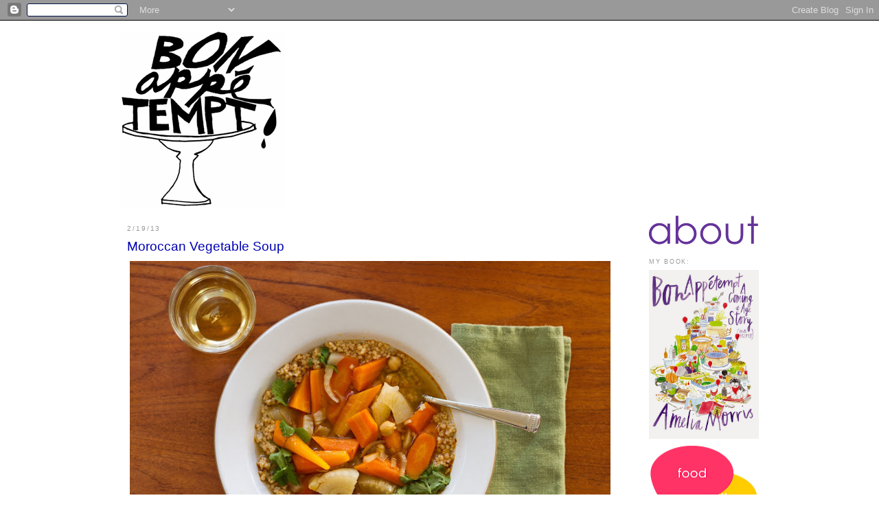

--- FILE ---
content_type: text/html; charset=UTF-8
request_url: http://www.bonappetempt.com/2013/02/moroccan-vegetable-soup.html?showComment=1361302818424
body_size: 15792
content:
<!DOCTYPE html>
<html dir='ltr' xmlns='http://www.w3.org/1999/xhtml' xmlns:b='http://www.google.com/2005/gml/b' xmlns:data='http://www.google.com/2005/gml/data' xmlns:expr='http://www.google.com/2005/gml/expr'>
<head>
<link href='https://www.blogger.com/static/v1/widgets/2944754296-widget_css_bundle.css' rel='stylesheet' type='text/css'/>
<meta content='text/html; charset=UTF-8' http-equiv='Content-Type'/>
<meta content='blogger' name='generator'/>
<link href='http://www.bonappetempt.com/favicon.ico' rel='icon' type='image/x-icon'/>
<link href='http://www.bonappetempt.com/2013/02/moroccan-vegetable-soup.html' rel='canonical'/>
<link rel="alternate" type="application/atom+xml" title="Bon Appétempt - Atom" href="http://www.bonappetempt.com/feeds/posts/default" />
<link rel="alternate" type="application/rss+xml" title="Bon Appétempt - RSS" href="http://www.bonappetempt.com/feeds/posts/default?alt=rss" />
<link rel="service.post" type="application/atom+xml" title="Bon Appétempt - Atom" href="https://www.blogger.com/feeds/2709955682732829877/posts/default" />

<link rel="alternate" type="application/atom+xml" title="Bon Appétempt - Atom" href="http://www.bonappetempt.com/feeds/3188212718854081534/comments/default" />
<!--Can't find substitution for tag [blog.ieCssRetrofitLinks]-->
<link href='https://blogger.googleusercontent.com/img/b/R29vZ2xl/AVvXsEiIDRHCdDUcA5V2LDYLGVwM3zoaAPbCiUFw2lhiT8P4iwjuDvuFimsQ-GxxUyI-lMns6lLqxL-PGxKDzXnaeA9iu1gbnVh1JpkpZB3t-gII0yz3r3121EHHnyjjn7w9WdpDjbRnp0h4v9Q/s800/Our+Version+4.jpg' rel='image_src'/>
<meta content='http://www.bonappetempt.com/2013/02/moroccan-vegetable-soup.html' property='og:url'/>
<meta content='Moroccan Vegetable Soup' property='og:title'/>
<meta content='     For those of you who follow me on Instagram , you may know that I spent the long weekend in Palm Springs, California with some of my be...' property='og:description'/>
<meta content='https://blogger.googleusercontent.com/img/b/R29vZ2xl/AVvXsEiIDRHCdDUcA5V2LDYLGVwM3zoaAPbCiUFw2lhiT8P4iwjuDvuFimsQ-GxxUyI-lMns6lLqxL-PGxKDzXnaeA9iu1gbnVh1JpkpZB3t-gII0yz3r3121EHHnyjjn7w9WdpDjbRnp0h4v9Q/w1200-h630-p-k-no-nu/Our+Version+4.jpg' property='og:image'/>
<title>Bon Appétempt: Moroccan Vegetable Soup</title>
<style id='page-skin-1' type='text/css'><!--
/*
-----------------------------------------------
Blogger Template Style
Name:     Minima
Designer: Douglas Bowman
URL:      www.stopdesign.com
Date:     26 Feb 2004
Updated by: Blogger Team
----------------------------------------------- */
/* Variable definitions
====================
<Variable name="bgcolor" description="Page Background Color"
type="color" default="#fff">
<Variable name="textcolor" description="Text Color"
type="color" default="#333">
<Variable name="linkcolor" description="Link Color"
type="color" default="#58a">
<Variable name="pagetitlecolor" description="Blog Title Color"
type="color" default="#666">
<Variable name="descriptioncolor" description="Blog Description Color"
type="color" default="#999">
<Variable name="titlecolor" description="Post Title Color"
type="color" default="#c60">
<Variable name="bordercolor" description="Border Color"
type="color" default="#ccc">
<Variable name="sidebarcolor" description="Sidebar Title Color"
type="color" default="#999">
<Variable name="sidebartextcolor" description="Sidebar Text Color"
type="color" default="#666">
<Variable name="visitedlinkcolor" description="Visited Link Color"
type="color" default="#999">
<Variable name="bodyfont" description="Text Font"
type="font" default="normal normal 100% Georgia, Serif">
<Variable name="headerfont" description="Sidebar Title Font"
type="font"
default="normal normal 78% 'Trebuchet MS',Trebuchet,Arial,Verdana,Sans-serif">
<Variable name="pagetitlefont" description="Blog Title Font"
type="font"
default="normal normal 200% Georgia, Serif">
<Variable name="descriptionfont" description="Blog Description Font"
type="font"
default="normal normal 78% 'Trebuchet MS', Trebuchet, Arial, Verdana, Sans-serif">
<Variable name="postfooterfont" description="Post Footer Font"
type="font"
default="normal normal 78% 'Trebuchet MS', Trebuchet, Arial, Verdana, Sans-serif">
<Variable name="startSide" description="Side where text starts in blog language"
type="automatic" default="left">
<Variable name="endSide" description="Side where text ends in blog language"
type="automatic" default="right">
*/
/* Use this with templates/template-twocol.html */
body {
background:#ffffff;
margin:0;
color:#0d0600;
font:x-small Georgia Serif;
font-size/* */:/**/small;
font-size: /**/small;
text-align: center;
}
a:link {
color:#5588aa;
text-decoration:none;
}
a:visited {
color:#0b5394;
text-decoration:none;
}
a:hover {
color:#0000b3;
text-decoration:underline;
}
a img {
border-width:0;
}
/* Header
-----------------------------------------------
*/
#header-wrapper {
width:940px;
margin:0 auto 10px;
}
#header-inner {
background-position: center;
margin-left: auto;
margin-right: auto;
}
#header {
margin: 5px;
text-align: center;
color:#0000b3;
}
#header h1 {
margin:5px 5px 0;
padding:15px 20px .25em;
line-height:1.2em;
text-transform:uppercase;
letter-spacing:.2em;
font: normal normal 266% Times, serif;
}
#header a {
color:#0000b3;
text-decoration:none;
}
#header a:hover {
color:#0000b3;
}
#header .description {
margin:0 5px 5px;
padding:0 20px 15px;
max-width:940px;
text-transform:uppercase;
letter-spacing:.2em;
line-height: 1.4em;
font: normal normal 85% Times, serif;
color: #000d0d;
}
#header img {
margin-left: auto;
margin-right: auto;
max-width:940px;
}
/* Outer-Wrapper
----------------------------------------------- */
#outer-wrapper {
width: 940px;
margin:0 auto;
padding:10px;
text-align:left;
font: normal normal 105% Arial, sans-serif;
}
#left-sidebar-wrapper {
width: 160px;
margin-right: 5px;
margin-left: 5px;
float: left;
word-wrap: break-word; /* fix for long text breaking sidebar float in IE */
overflow: hidden; /* fix for long non-text content breaking IE sidebar float */
}
#main-wrapper {
padding: 0 5px 0 5px;
border-right: 0px dotted #000;
border-left: 0px dotted #000;
width: 700px;
margin-right: 15px;
margin-left: 10px;
float: left;
word-wrap: break-word; /* fix for long text breaking sidebar float in IE */
overflow: hidden;     /* fix for long non-text content breaking IE sidebar float */
}
#sidebar-wrapper {
width: 160px;
margin-right: 5px;
margin-left: 10px;
float: right;
word-wrap: break-word; /* fix for long text breaking sidebar float in IE */
overflow: hidden;      /* fix for long non-text content breaking IE sidebar float */
}
/* Headings
----------------------------------------------- */
h2 {
margin:1.5em 0 .75em;
font:normal normal 70% 'Trebuchet MS',Trebuchet,Arial,Verdana,Sans-serif;
line-height: 1.4em;
text-transform:uppercase;
letter-spacing:.2em;
color:#999999;
}
/* Posts
-----------------------------------------------
*/
h2.date-header {
margin:1.5em 0 .5em;
}
.post {
margin:.5em 0 1.5em;
border-bottom:1px dotted #666666;
padding-bottom:1.5em;
}
.post h3 {
margin:.25em 0 0;
padding:0 0 4px;
font-size:140%;
font-weight:normal;
line-height:1.4em;
color:#0000b3;
}
.post h3 a, .post h3 a:visited, .post h3 strong {
display:block;
text-decoration:none;
color:#0000b3;
font-weight:normal;
}
.post h3 strong, .post h3 a:hover {
color:#0d0600;
}
.post-body {
margin:0 0 .75em;
line-height:1.6em;
}
.post-body a:link {
text-decoration:none;
}
.post-body a:visited {
text-decoration:none;
}
.post-body blockquote {
line-height:1.3em;
}
.post-footer {
margin: .75em 0;
color:#999999;
text-transform:uppercase;
letter-spacing:.1em;
font: normal normal 93% Arial, sans-serif;
line-height: 1.4em;
}
.post-footer a:link {
text-decoration:none;
}
.post-footer a:visited {
text-decoration:none;
}
.comment-link {
margin-left:.6em;
}
.post img {
padding:4px;
}
.post blockquote {
margin:1em 20px;
}
.post blockquote p {
margin:.75em 0;
}
/* Comments
----------------------------------------------- */
#comments h4 {
margin:1em 0;
font-weight: bold;
line-height: 1.4em;
text-transform:uppercase;
letter-spacing:.2em;
color: #999999;
}
#comments-block {
margin:1em 0 1.5em;
line-height:1.6em;
}
#comments-block .comment-author {
margin:.5em 0;
}
#comments-block .comment-body {
margin:.25em 0 0;
}
#comments-block .comment-footer {
margin:-.25em 0 2em;
line-height: 1.4em;
text-transform:uppercase;
letter-spacing:.1em;
}
#comments-block .comment-body p {
margin:0 0 .75em;
}
.deleted-comment {
font-style:italic;
color:gray;
}
#blog-pager-newer-link {
float: left;
}
#blog-pager-older-link {
float: right;
}
#blog-pager {
text-align: center;
}
.feed-links {
clear: both;
line-height: 2.5em;
}
/* Sidebar Content
----------------------------------------------- */
.sidebar {
color: #666666;
line-height: 1.5em;
font-size: 90%;
}
.sidebar a:link {
text-decoration:none;
}
.sidebar a:visited {
text-decoration:none;
}
.sidebar ul {
list-style:none;
margin:0 0 0;
padding:0 0 0;
}
.sidebar li {
margin:0;
padding-top:0;
padding-right:0;
padding-bottom:.25em;
padding-left:15px;
text-indent:-15px;
line-height:1.5em;
}
.sidebar.widget {
border-bottom: 1px dotted #666666;
margin:0 0 1.5em;
padding:0 0 1.5em;
}
.main .widget {
border-bottom:1px dotted #666666;
margin:0 0 1.5em;
padding:0 0 1.5em;
}
.main .Blog {
border-bottom-width: 0;
}
/* Profile
----------------------------------------------- */
.profile-img {
float: left;
margin-top: 0;
margin-right: 5px;
margin-bottom: 5px;
margin-left: 0;
padding: 4px;
border: 1px solid #666666;
}
.profile-data {
margin:0;
text-transform:uppercase;
letter-spacing:.1em;
font: normal normal 93% Arial, sans-serif;
color: #999999;
font-weight: bold;
line-height: 1.6em;
}
.profile-datablock {
margin:.5em 0 .5em;
}
.profile-textblock {
margin: 0.5em 0;
line-height: 1.6em;
}
.profile-link {
font: normal normal 93% Arial, sans-serif;
text-transform: uppercase;
letter-spacing: .1em;
}
/* Footer
----------------------------------------------- */
#footer {
width:940px;
clear:both;
margin:0 auto;
padding-top:15px;
line-height: 1.6em;
text-transform:uppercase;
letter-spacing:.1em;
text-align: center;
}
img {
max-width: 700px;
width: expression(this.width > 560 ? 560: true);
}

--></style>
<link alt='Favicon' href='http://a1.twimg.com/profile_images/1337648838/bonappeSCREEN.gif' rel='shortcut icon' type='image/x-icon'/>
<link alt='Favixcon' href='http://a1.twimg.com/profile_images/1337648838/bonappeSCREEN.gif' rel='icon' type='image/x-icon'/>
<link href='https://www.blogger.com/dyn-css/authorization.css?targetBlogID=2709955682732829877&amp;zx=d653154b-ed7f-409a-a89d-48f5980d3780' media='none' onload='if(media!=&#39;all&#39;)media=&#39;all&#39;' rel='stylesheet'/><noscript><link href='https://www.blogger.com/dyn-css/authorization.css?targetBlogID=2709955682732829877&amp;zx=d653154b-ed7f-409a-a89d-48f5980d3780' rel='stylesheet'/></noscript>
<meta name='google-adsense-platform-account' content='ca-host-pub-1556223355139109'/>
<meta name='google-adsense-platform-domain' content='blogspot.com'/>

</head>
<body>
<div class='navbar section' id='navbar'><div class='widget Navbar' data-version='1' id='Navbar1'><script type="text/javascript">
    function setAttributeOnload(object, attribute, val) {
      if(window.addEventListener) {
        window.addEventListener('load',
          function(){ object[attribute] = val; }, false);
      } else {
        window.attachEvent('onload', function(){ object[attribute] = val; });
      }
    }
  </script>
<div id="navbar-iframe-container"></div>
<script type="text/javascript" src="https://apis.google.com/js/platform.js"></script>
<script type="text/javascript">
      gapi.load("gapi.iframes:gapi.iframes.style.bubble", function() {
        if (gapi.iframes && gapi.iframes.getContext) {
          gapi.iframes.getContext().openChild({
              url: 'https://www.blogger.com/navbar/2709955682732829877?po\x3d3188212718854081534\x26origin\x3dhttp://www.bonappetempt.com',
              where: document.getElementById("navbar-iframe-container"),
              id: "navbar-iframe"
          });
        }
      });
    </script><script type="text/javascript">
(function() {
var script = document.createElement('script');
script.type = 'text/javascript';
script.src = '//pagead2.googlesyndication.com/pagead/js/google_top_exp.js';
var head = document.getElementsByTagName('head')[0];
if (head) {
head.appendChild(script);
}})();
</script>
</div></div>
<div id='outer-wrapper'><div id='wrap2'>
<!-- skip links for text browsers -->
<span id='skiplinks' style='display:none;'>
<a href='#main'>skip to main </a> |
      <a href='#sidebar'>skip to sidebar</a>
</span>
<div id='header-wrapper'>
<div class='header section' id='header'><div class='widget Header' data-version='1' id='Header1'>
<div id='header-inner'>
<a href='http://www.bonappetempt.com/' style='display: block'>
<img alt='Bon Appétempt' height='257px; ' id='Header1_headerimg' src='https://blogger.googleusercontent.com/img/b/R29vZ2xl/AVvXsEhCNDjqIOOu0Wl4ZJ8fSTVW9XpbJcsgSQbNYoHZiZ1JSfZnSEG7CwcVwC6JKUBk2o7Z2WaewBHPAXOobjAHiOAQUT_NzNSdhXRM2szX0Kv3hWZJw9TNjgxxsIr3zGOgNCguBJpiFce1PV4/s940-r/BANNERregular.gif' style='display: block' width='940px; '/>
</a>
</div>
</div></div>
</div>
<div id='content-wrapper'>
<div id='crosscol-wrapper' style='text-align:center'>
<div class='crosscol no-items section' id='crosscol'></div>
</div>
<div id='left-sidebar-wrapper'>
<div class='sidebar no-items section' id='left-sidebar'></div>
</div>
<div id='main-wrapper'>
<div class='main section' id='main'><div class='widget Blog' data-version='1' id='Blog1'>
<div class='blog-posts hfeed'>

          <div class="date-outer">
        
<h2 class='date-header'><span>2/19/13</span></h2>

          <div class="date-posts">
        
<div class='post-outer'>
<div class='post hentry'>
<a name='3188212718854081534'></a>
<h3 class='post-title entry-title'>
<a href='http://www.bonappetempt.com/2013/02/moroccan-vegetable-soup.html'>Moroccan Vegetable Soup</a>
</h3>
<div class='post-header-line-1'></div>
<div class='post-body entry-content'>
<div class="separator" style="clear: both; text-align: center;">
<a href="https://blogger.googleusercontent.com/img/b/R29vZ2xl/AVvXsEiIDRHCdDUcA5V2LDYLGVwM3zoaAPbCiUFw2lhiT8P4iwjuDvuFimsQ-GxxUyI-lMns6lLqxL-PGxKDzXnaeA9iu1gbnVh1JpkpZB3t-gII0yz3r3121EHHnyjjn7w9WdpDjbRnp0h4v9Q/s1600/Our+Version+4.jpg" imageanchor="1"><img border="0" src="https://blogger.googleusercontent.com/img/b/R29vZ2xl/AVvXsEiIDRHCdDUcA5V2LDYLGVwM3zoaAPbCiUFw2lhiT8P4iwjuDvuFimsQ-GxxUyI-lMns6lLqxL-PGxKDzXnaeA9iu1gbnVh1JpkpZB3t-gII0yz3r3121EHHnyjjn7w9WdpDjbRnp0h4v9Q/s800/Our+Version+4.jpg" style="cursor: move;" /></a></div>
<div class="separator" style="clear: both; text-align: center;">
<a href="https://blogger.googleusercontent.com/img/b/R29vZ2xl/AVvXsEjqVjdUqGcosTxPgAlnCJHmGAAmAnJmoPXItDMYx_L0d5g4syTqYxE9cyRUkdOp6RKDi26ngA_WExADwLWU39cHK1jWfLYOTflzBnMpJ5TT1Xti8ncn0gFv84BI8_b83WQTbnDHDZIzFq0/s1600/Their+Version.jpg" imageanchor="1"><img border="0" src="https://blogger.googleusercontent.com/img/b/R29vZ2xl/AVvXsEjqVjdUqGcosTxPgAlnCJHmGAAmAnJmoPXItDMYx_L0d5g4syTqYxE9cyRUkdOp6RKDi26ngA_WExADwLWU39cHK1jWfLYOTflzBnMpJ5TT1Xti8ncn0gFv84BI8_b83WQTbnDHDZIzFq0/s800/Their+Version.jpg" style="cursor: move;" /></a></div>
<div class="separator" style="clear: both;">
For those of you who follow me on <a href="http://www.instagram.com/ameliapmorris" target="_blank">Instagram</a>, you may know that I spent the long weekend in Palm Springs, California with some of my best girlfriends. And for those of you who live in the world, you may know that transitions can be uncomfortable. Like, say, going from the sunny desert surrounded by old friends in an adorable Mid-Century modern house with a pool, back to the reality of navigating the battle zone that is the Trader Joe's parking lot and setting up/understanding your new health insurance. But it's all OK in the end because this same world can offer up embracing carrots<i> and</i> this delicious Moroccan vegetable soup.</div>
<div class="separator" style="clear: both; text-align: center;">
<a href="https://blogger.googleusercontent.com/img/b/R29vZ2xl/AVvXsEjeI4A7rkHt3gns-PgQ7ibDiTJBQdYj1my-4pOfAoRzYSMZR0Xekla6ZX1rOwKe68SRzahR67zrb_x37dCP35thMb6_XI9oDtkQ9yeo1ono9XF3Fct848dSdFc74thMDMEmXCXWceIoYLk/s800/Carrots.jpg" imageanchor="1"><img border="0" src="https://blogger.googleusercontent.com/img/b/R29vZ2xl/AVvXsEjeI4A7rkHt3gns-PgQ7ibDiTJBQdYj1my-4pOfAoRzYSMZR0Xekla6ZX1rOwKe68SRzahR67zrb_x37dCP35thMb6_XI9oDtkQ9yeo1ono9XF3Fct848dSdFc74thMDMEmXCXWceIoYLk/s800/Carrots.jpg" style="cursor: move;" /></a></div>
<div class="separator" style="clear: both; text-align: center;">
<a href="https://blogger.googleusercontent.com/img/b/R29vZ2xl/AVvXsEjjy-madZpEvGos7cn-u8numF9oT65e0zrF5Xw9l1OFpBZiyfXSSpxm8zikhHis8cvB7ve2qx2EKCQDCp1_7z0xP96YsUBw0pXh-bVviLgFDecAFbCdUm6NHlMXgkZTcS71Tg9db2ydlTs/s800/Carrots+Hugging+1.jpg" imageanchor="1" style="margin-left: 1em; margin-right: 1em;"><img border="0" src="https://blogger.googleusercontent.com/img/b/R29vZ2xl/AVvXsEjjy-madZpEvGos7cn-u8numF9oT65e0zrF5Xw9l1OFpBZiyfXSSpxm8zikhHis8cvB7ve2qx2EKCQDCp1_7z0xP96YsUBw0pXh-bVviLgFDecAFbCdUm6NHlMXgkZTcS71Tg9db2ydlTs/s800/Carrots+Hugging+1.jpg" /></a></div>
<div class="separator" style="clear: both; text-align: left;">
My only complaint about this soup is a strange one. See, if you happen to have some harissa on hand, it comes together a little <i>too</i> quickly. By the time I'd fallen into a rhythm in the kitchen, the soup was all but made. So maybe next time I'll roast the vegetables to add not only an extra step (ha!) but also a bit more depth of flavor.</div>
<div class="separator" style="clear: both; text-align: center;">
<a href="https://blogger.googleusercontent.com/img/b/R29vZ2xl/AVvXsEgZd-LRkR5MbsYvBfP-zBU23VU-gXeGVSm6kpt8_BOthLHAJ-qoQAi86ALHrKCPmksTKVkKzV4a7YkGi2loovvnCkvtmMJOVB6RUAc1fwvxyv-miBobb8id3ZZcTJnQW_g5KuO8qlasoNM/s800/Harissa.jpg" imageanchor="1" style="margin-left: 1em; margin-right: 1em;"><img border="0" src="https://blogger.googleusercontent.com/img/b/R29vZ2xl/AVvXsEgZd-LRkR5MbsYvBfP-zBU23VU-gXeGVSm6kpt8_BOthLHAJ-qoQAi86ALHrKCPmksTKVkKzV4a7YkGi2loovvnCkvtmMJOVB6RUAc1fwvxyv-miBobb8id3ZZcTJnQW_g5KuO8qlasoNM/s800/Harissa.jpg" /></a></div>
<div class="separator" style="clear: both; text-align: left;">
A few notes: I couldn't find a rutabaga, so I substituted a bulb of fennel. Also: no saffron? No problem. I left it out altogether and don't think I really missed it. And lastly, my grocery store didn't have Israeli couscous, so I used a smaller-sized variety. Again, it all worked.&nbsp;</div>
<div class="separator" style="clear: both; text-align: center;">
<a href="https://blogger.googleusercontent.com/img/b/R29vZ2xl/AVvXsEiaA749rfe75zljp9aN7w_YSuz5JIGGtIHfnNxRCuOJDH89H2TRV6xahAqp-muxoiWO0OjGC5mE1gU5e4tV0finlwujUefBAj0i5VAEoC531fRHpCZTK7gc1ojDxDTiQqVtVJ0SbNf4aR8/s800/Veggies+in+Bowl.jpg" imageanchor="1" style="margin-left: 1em; margin-right: 1em;"><img border="0" src="https://blogger.googleusercontent.com/img/b/R29vZ2xl/AVvXsEiaA749rfe75zljp9aN7w_YSuz5JIGGtIHfnNxRCuOJDH89H2TRV6xahAqp-muxoiWO0OjGC5mE1gU5e4tV0finlwujUefBAj0i5VAEoC531fRHpCZTK7gc1ojDxDTiQqVtVJ0SbNf4aR8/s800/Veggies+in+Bowl.jpg" /></a></div>
<div class="separator" style="clear: both; text-align: center;">
<a href="https://blogger.googleusercontent.com/img/b/R29vZ2xl/AVvXsEgcLFDXv6oPYrY7F9RD4F9m0pl3we_lWSsrqLaJTjXlW9Yr3Nf6UR66_Xq_LF5X0D2y0LF_-DW-AAvmEBc636RyO81U11OwvYARXYwjbHcHx_A3H9MhDtMmB6sp7aNPsY870vxm0rTTOaQ/s800/Soup+1.jpg" imageanchor="1" style="margin-left: 1em; margin-right: 1em;"><img border="0" src="https://blogger.googleusercontent.com/img/b/R29vZ2xl/AVvXsEgcLFDXv6oPYrY7F9RD4F9m0pl3we_lWSsrqLaJTjXlW9Yr3Nf6UR66_Xq_LF5X0D2y0LF_-DW-AAvmEBc636RyO81U11OwvYARXYwjbHcHx_A3H9MhDtMmB6sp7aNPsY870vxm0rTTOaQ/s800/Soup+1.jpg" /></a></div>
OK, my friends, off to go stare at&nbsp;<a href="https://blogger.googleusercontent.com/img/b/R29vZ2xl/AVvXsEjiBo5qvPVwLXy5Av01jIQ1vE7Kp8-c7KPw-YKRVQGKa1kZX5CFD03TyopRmJV-u2REO0-cbLQMILMrj5D4-j8zVP7GlelL5g_egHhWwF5rg8PDvUa4zPCQ91rQ-tu4klbbpCFwXADx7iM/s800/Mavis+on+Crate.jpg" target="_blank">Mavis</a>'s face (This also helps with the transition.) and make another pot of this soup. In other words, a good start to the week!<br />
<br />
<b>Exciting Update</b>: Our video "Bon Appetempt Goes to Paris" is a finalist in <a href="http://www.saveur.com/video-festival-2013/vote.jsp?ID=1000014373" target="_blank">Saveur's Video Festival</a>&nbsp;under the <i>Culinary Travel</i> category! Please vote if you're feeling up to it. Merci!!<br />
<div class="separator" style="clear: both; text-align: center;">
<a href="https://blogger.googleusercontent.com/img/b/R29vZ2xl/AVvXsEiFct-zoKSkxP9kf84iTf9Wdavw1Vuqau17RtKFVNL6y55aqh6o-8xXwhstaeqcQOdv-7Am2OWpIUtfTwn02djm9oJz_XfeaDOhO_PMnGzzBYx-rVUwbeVPuPT4uduPooP3KcTpPURochI/s800/Final+3.jpg" imageanchor="1" style="margin-left: 1em; margin-right: 1em;"><img border="0" src="https://blogger.googleusercontent.com/img/b/R29vZ2xl/AVvXsEiFct-zoKSkxP9kf84iTf9Wdavw1Vuqau17RtKFVNL6y55aqh6o-8xXwhstaeqcQOdv-7Am2OWpIUtfTwn02djm9oJz_XfeaDOhO_PMnGzzBYx-rVUwbeVPuPT4uduPooP3KcTpPURochI/s800/Final+3.jpg" /></a></div>
<div>
<b>Moroccan Vegetable Soup </b>slightly adapted from <a href="http://www.marthastewart.com/953635/moroccan-vegetable-soup" target="_blank">Martha Stewart</a>&nbsp;</div>
<div>
<i>serves 4-6</i></div>
1 pound carrots, washed, trimmed, and cut on the bias into 3-inch-long pieces<br />
1 fennel bulb, sliced and chopped into 3 or 4-inch-long pieces<br />
3 tablespoons extra-virgin olive oil<br />
1/2 cup thinly sliced shallots (2 to 3 small)<br />
Coarse salt<br />
1 teaspoon ground cumin<br />
2 tablespoons harissa (North African hot-chile paste;kalustyans.com)<br />
1/3 cup dry white wine<br />
1 can (15.5 ounces) chickpeas, drained and rinsed<br />
1 1/2 cups Israeli couscous<br />
Coarsely chopped cilantro, for garnish<br />
<br />
Bring a large pot of water to a boil. Add carrots and fennel, and simmer 2 minutes. Reserve 6 cups cooking water, then drain vegetables.<br />
<br />
Place oil in a large, wide, deep pot over medium-high heat. Add shallots and 1 teaspoon salt, and cook, stirring occasionally, until shallots are softened and golden brown in places, about 5 minutes. Add cumin and harissa, and cook, stirring constantly, 1 minute. Add wine, and simmer 30 seconds.<br />
<br />
Add vegetables, chickpeas, reserved cooking water, and saffron to pan. Bring to a boil over high heat. Reduce heat, and cover. Simmer until vegetables are crisp-tender, 8 to 10 minutes. Season with 2 teaspoons salt.<br />
<br />
Meanwhile, bring a large pot of salted water to a boil, and cook couscous until al dente, about 7 minutes. Drain.<br />
<br />
Divide couscous among 6 bowls. Ladle soup over couscous, and garnish with cilantro. Soup and couscous can be refrigerated in separate containers 2 days; let cool completely before refrigerating. Gently reheat together in a covered pot over medium heat, stirring occasionally.
<div style='clear: both;'></div>
</div>
<div class='post-footer'>
<div class='post-footer-line post-footer-line-1'><span class='post-author vcard'>
Posted by
<span class='fn'>Amelia Morris</span>
</span>
<span class='post-comment-link'>
</span>
<span class='post-icons'>
<span class='item-control blog-admin pid-1612821873'>
<a href='https://www.blogger.com/post-edit.g?blogID=2709955682732829877&postID=3188212718854081534&from=pencil' title='Edit Post'>
<img alt='' class='icon-action' height='18' src='https://resources.blogblog.com/img/icon18_edit_allbkg.gif' width='18'/>
</a>
</span>
</span>
</div>
<div class='post-footer-line post-footer-line-2'>
<span class='post-labels'>
</span>
</div>
<div class='post-footer-line post-footer-line-3'></div>
</div>
</div>
<div class='comments' id='comments'>
<a name='comments'></a>
<h4>15 comments:</h4>
<div id='Blog1_comments-block-wrapper'>
<dl class='avatar-comment-indent' id='comments-block'>
<dt class='comment-author ' id='c3391249169112639464'>
<a name='c3391249169112639464'></a>
<div class="avatar-image-container avatar-stock"><span dir="ltr"><a href="https://www.blogger.com/profile/09636977135040249104" target="" rel="nofollow" onclick="" class="avatar-hovercard" id="av-3391249169112639464-09636977135040249104"><img src="//www.blogger.com/img/blogger_logo_round_35.png" width="35" height="35" alt="" title="Matthew">

</a></span></div>
<a href='https://www.blogger.com/profile/09636977135040249104' rel='nofollow'>Matthew</a>
said...
</dt>
<dd class='comment-body' id='Blog1_cmt-3391249169112639464'>
<p>
I loved this soup! Also, the embracing carrots were kind of a bon appetempt of this:<br />http://sports.yahoo.com/nhl/blog/puck_daddy/post/the-identity-of-vancouvers-famous-kissing-couple-is-revealed?urn=nhl,wp7436<br />
</p>
</dd>
<dd class='comment-footer'>
<span class='comment-timestamp'>
<a href='http://www.bonappetempt.com/2013/02/moroccan-vegetable-soup.html?showComment=1361302818424#c3391249169112639464' title='comment permalink'>
February 19, 2013 at 11:40&#8239;AM
</a>
<span class='item-control blog-admin pid-1723807628'>
<a class='comment-delete' href='https://www.blogger.com/comment/delete/2709955682732829877/3391249169112639464' title='Delete Comment'>
<img src='https://resources.blogblog.com/img/icon_delete13.gif'/>
</a>
</span>
</span>
</dd>
<dt class='comment-author ' id='c1472168961775913626'>
<a name='c1472168961775913626'></a>
<div class="avatar-image-container vcard"><span dir="ltr"><a href="https://www.blogger.com/profile/06652685281032632807" target="" rel="nofollow" onclick="" class="avatar-hovercard" id="av-1472168961775913626-06652685281032632807"><img src="https://resources.blogblog.com/img/blank.gif" width="35" height="35" class="delayLoad" style="display: none;" longdesc="//blogger.googleusercontent.com/img/b/R29vZ2xl/AVvXsEhWMHaXVqltCtS1WCsLkhvLhzCzu7TS3Md94tH3C9nVgNZQJDSHYYS1mDmHX_a2CO-Y9OxLrZhdaYRblT-02AZkuEzxImh6-DKV_fBehE_G_oah2NcsLKrhcUR8t52u9MM/s45-c/483527_10152311067895008_2022386172_n.jpg" alt="" title="Sara ">

<noscript><img src="//blogger.googleusercontent.com/img/b/R29vZ2xl/AVvXsEhWMHaXVqltCtS1WCsLkhvLhzCzu7TS3Md94tH3C9nVgNZQJDSHYYS1mDmHX_a2CO-Y9OxLrZhdaYRblT-02AZkuEzxImh6-DKV_fBehE_G_oah2NcsLKrhcUR8t52u9MM/s45-c/483527_10152311067895008_2022386172_n.jpg" width="35" height="35" class="photo" alt=""></noscript></a></span></div>
<a href='https://www.blogger.com/profile/06652685281032632807' rel='nofollow'>Sara </a>
said...
</dt>
<dd class='comment-body' id='Blog1_cmt-1472168961775913626'>
<p>
This looks great! I think I&#39;ll try it but first I&#39;ll have to go out and get harissa. Call me too much of a shah of sunset (yuck) but I think saffron is unnecessarily thrown into a lot of recipes where it is drowned out by other flavors. Like Ottolenghi&#39;s shakshuka. Doesn&#39;t need it. 
</p>
</dd>
<dd class='comment-footer'>
<span class='comment-timestamp'>
<a href='http://www.bonappetempt.com/2013/02/moroccan-vegetable-soup.html?showComment=1361303578248#c1472168961775913626' title='comment permalink'>
February 19, 2013 at 11:52&#8239;AM
</a>
<span class='item-control blog-admin pid-880412681'>
<a class='comment-delete' href='https://www.blogger.com/comment/delete/2709955682732829877/1472168961775913626' title='Delete Comment'>
<img src='https://resources.blogblog.com/img/icon_delete13.gif'/>
</a>
</span>
</span>
</dd>
<dt class='comment-author ' id='c2302859822030084862'>
<a name='c2302859822030084862'></a>
<div class="avatar-image-container vcard"><span dir="ltr"><a href="https://www.blogger.com/profile/06652685281032632807" target="" rel="nofollow" onclick="" class="avatar-hovercard" id="av-2302859822030084862-06652685281032632807"><img src="https://resources.blogblog.com/img/blank.gif" width="35" height="35" class="delayLoad" style="display: none;" longdesc="//blogger.googleusercontent.com/img/b/R29vZ2xl/AVvXsEhWMHaXVqltCtS1WCsLkhvLhzCzu7TS3Md94tH3C9nVgNZQJDSHYYS1mDmHX_a2CO-Y9OxLrZhdaYRblT-02AZkuEzxImh6-DKV_fBehE_G_oah2NcsLKrhcUR8t52u9MM/s45-c/483527_10152311067895008_2022386172_n.jpg" alt="" title="Sara ">

<noscript><img src="//blogger.googleusercontent.com/img/b/R29vZ2xl/AVvXsEhWMHaXVqltCtS1WCsLkhvLhzCzu7TS3Md94tH3C9nVgNZQJDSHYYS1mDmHX_a2CO-Y9OxLrZhdaYRblT-02AZkuEzxImh6-DKV_fBehE_G_oah2NcsLKrhcUR8t52u9MM/s45-c/483527_10152311067895008_2022386172_n.jpg" width="35" height="35" class="photo" alt=""></noscript></a></span></div>
<a href='https://www.blogger.com/profile/06652685281032632807' rel='nofollow'>Sara </a>
said...
</dt>
<dd class='comment-body' id='Blog1_cmt-2302859822030084862'>
<p>
Oh, and also I am just way too cheap to part with my saffron that readily. 
</p>
</dd>
<dd class='comment-footer'>
<span class='comment-timestamp'>
<a href='http://www.bonappetempt.com/2013/02/moroccan-vegetable-soup.html?showComment=1361303638407#c2302859822030084862' title='comment permalink'>
February 19, 2013 at 11:53&#8239;AM
</a>
<span class='item-control blog-admin pid-880412681'>
<a class='comment-delete' href='https://www.blogger.com/comment/delete/2709955682732829877/2302859822030084862' title='Delete Comment'>
<img src='https://resources.blogblog.com/img/icon_delete13.gif'/>
</a>
</span>
</span>
</dd>
<dt class='comment-author ' id='c681601375074935136'>
<a name='c681601375074935136'></a>
<div class="avatar-image-container avatar-stock"><span dir="ltr"><a href="http://www.thesugarhit.com" target="" rel="nofollow" onclick=""><img src="//resources.blogblog.com/img/blank.gif" width="35" height="35" alt="" title="Sarah">

</a></span></div>
<a href='http://www.thesugarhit.com' rel='nofollow'>Sarah</a>
said...
</dt>
<dd class='comment-body' id='Blog1_cmt-681601375074935136'>
<p>
Oh soup. You are so delicious. This recipe looks hearty and spicy, and as always your photography has captured it brilliantly!<br />Hope you had a good time in Palm Springs! I would love to get there one day.
</p>
</dd>
<dd class='comment-footer'>
<span class='comment-timestamp'>
<a href='http://www.bonappetempt.com/2013/02/moroccan-vegetable-soup.html?showComment=1361315543794#c681601375074935136' title='comment permalink'>
February 19, 2013 at 3:12&#8239;PM
</a>
<span class='item-control blog-admin pid-17568301'>
<a class='comment-delete' href='https://www.blogger.com/comment/delete/2709955682732829877/681601375074935136' title='Delete Comment'>
<img src='https://resources.blogblog.com/img/icon_delete13.gif'/>
</a>
</span>
</span>
</dd>
<dt class='comment-author ' id='c6299804922140652793'>
<a name='c6299804922140652793'></a>
<div class="avatar-image-container avatar-stock"><span dir="ltr"><a href="http://www.thelittlestanchovy.com" target="" rel="nofollow" onclick=""><img src="//resources.blogblog.com/img/blank.gif" width="35" height="35" alt="" title="Anna @ The Littlest Anchovy">

</a></span></div>
<a href='http://www.thelittlestanchovy.com' rel='nofollow'>Anna @ The Littlest Anchovy</a>
said...
</dt>
<dd class='comment-body' id='Blog1_cmt-6299804922140652793'>
<p>
Gorgeous soup Amelia! I love the idea of roasting the veggies and getting them all caramelised too!<br />I really need to get some harissa!
</p>
</dd>
<dd class='comment-footer'>
<span class='comment-timestamp'>
<a href='http://www.bonappetempt.com/2013/02/moroccan-vegetable-soup.html?showComment=1361320036854#c6299804922140652793' title='comment permalink'>
February 19, 2013 at 4:27&#8239;PM
</a>
<span class='item-control blog-admin pid-17568301'>
<a class='comment-delete' href='https://www.blogger.com/comment/delete/2709955682732829877/6299804922140652793' title='Delete Comment'>
<img src='https://resources.blogblog.com/img/icon_delete13.gif'/>
</a>
</span>
</span>
</dd>
<dt class='comment-author ' id='c6468932025626178222'>
<a name='c6468932025626178222'></a>
<div class="avatar-image-container avatar-stock"><span dir="ltr"><a href="https://www.blogger.com/profile/02465919515883858255" target="" rel="nofollow" onclick="" class="avatar-hovercard" id="av-6468932025626178222-02465919515883858255"><img src="//www.blogger.com/img/blogger_logo_round_35.png" width="35" height="35" alt="" title="Mary Anne">

</a></span></div>
<a href='https://www.blogger.com/profile/02465919515883858255' rel='nofollow'>Mary Anne</a>
said...
</dt>
<dd class='comment-body' id='Blog1_cmt-6468932025626178222'>
<p>
We&#39;re the embracing carrots!!!  i miss yooouuuuuuu!
</p>
</dd>
<dd class='comment-footer'>
<span class='comment-timestamp'>
<a href='http://www.bonappetempt.com/2013/02/moroccan-vegetable-soup.html?showComment=1361320854573#c6468932025626178222' title='comment permalink'>
February 19, 2013 at 4:40&#8239;PM
</a>
<span class='item-control blog-admin pid-1778094994'>
<a class='comment-delete' href='https://www.blogger.com/comment/delete/2709955682732829877/6468932025626178222' title='Delete Comment'>
<img src='https://resources.blogblog.com/img/icon_delete13.gif'/>
</a>
</span>
</span>
</dd>
<dt class='comment-author ' id='c6199361091981350669'>
<a name='c6199361091981350669'></a>
<div class="avatar-image-container vcard"><span dir="ltr"><a href="https://www.blogger.com/profile/09749027762662012409" target="" rel="nofollow" onclick="" class="avatar-hovercard" id="av-6199361091981350669-09749027762662012409"><img src="https://resources.blogblog.com/img/blank.gif" width="35" height="35" class="delayLoad" style="display: none;" longdesc="//blogger.googleusercontent.com/img/b/R29vZ2xl/AVvXsEjlqHiKqj87fvL4AV4Wz0YMavVXiUY9hdbpH4Ct80LLmAzUrNJMCX6v5CUOL0FiWa26QCZzVUJ7G-YpVZQTBUdpYyBOJYmZmclkWWnSNkl-VQJiDFz3cUuecUUhKo3ULA/s45-c/382497_3650589103854_114016015_n.jpg" alt="" title="Joy">

<noscript><img src="//blogger.googleusercontent.com/img/b/R29vZ2xl/AVvXsEjlqHiKqj87fvL4AV4Wz0YMavVXiUY9hdbpH4Ct80LLmAzUrNJMCX6v5CUOL0FiWa26QCZzVUJ7G-YpVZQTBUdpYyBOJYmZmclkWWnSNkl-VQJiDFz3cUuecUUhKo3ULA/s45-c/382497_3650589103854_114016015_n.jpg" width="35" height="35" class="photo" alt=""></noscript></a></span></div>
<a href='https://www.blogger.com/profile/09749027762662012409' rel='nofollow'>Joy</a>
said...
</dt>
<dd class='comment-body' id='Blog1_cmt-6199361091981350669'>
<p>
this seems like the best thing right now. love love love carrots so much in everything.
</p>
</dd>
<dd class='comment-footer'>
<span class='comment-timestamp'>
<a href='http://www.bonappetempt.com/2013/02/moroccan-vegetable-soup.html?showComment=1361325661948#c6199361091981350669' title='comment permalink'>
February 19, 2013 at 6:01&#8239;PM
</a>
<span class='item-control blog-admin pid-409855033'>
<a class='comment-delete' href='https://www.blogger.com/comment/delete/2709955682732829877/6199361091981350669' title='Delete Comment'>
<img src='https://resources.blogblog.com/img/icon_delete13.gif'/>
</a>
</span>
</span>
</dd>
<dt class='comment-author ' id='c7321494679756470025'>
<a name='c7321494679756470025'></a>
<div class="avatar-image-container avatar-stock"><span dir="ltr"><a href="https://www.blogger.com/profile/06934086303273850194" target="" rel="nofollow" onclick="" class="avatar-hovercard" id="av-7321494679756470025-06934086303273850194"><img src="//www.blogger.com/img/blogger_logo_round_35.png" width="35" height="35" alt="" title="Andrea">

</a></span></div>
<a href='https://www.blogger.com/profile/06934086303273850194' rel='nofollow'>Andrea</a>
said...
</dt>
<dd class='comment-body' id='Blog1_cmt-7321494679756470025'>
<p>
Yummy!  I like turmeric as a cheap substitute for saffron - it gives the same gorgeous color.  
</p>
</dd>
<dd class='comment-footer'>
<span class='comment-timestamp'>
<a href='http://www.bonappetempt.com/2013/02/moroccan-vegetable-soup.html?showComment=1361376330647#c7321494679756470025' title='comment permalink'>
February 20, 2013 at 8:05&#8239;AM
</a>
<span class='item-control blog-admin pid-1625051923'>
<a class='comment-delete' href='https://www.blogger.com/comment/delete/2709955682732829877/7321494679756470025' title='Delete Comment'>
<img src='https://resources.blogblog.com/img/icon_delete13.gif'/>
</a>
</span>
</span>
</dd>
<dt class='comment-author ' id='c3775404735483370857'>
<a name='c3775404735483370857'></a>
<div class="avatar-image-container vcard"><span dir="ltr"><a href="https://www.blogger.com/profile/06761880782532754987" target="" rel="nofollow" onclick="" class="avatar-hovercard" id="av-3775404735483370857-06761880782532754987"><img src="https://resources.blogblog.com/img/blank.gif" width="35" height="35" class="delayLoad" style="display: none;" longdesc="//blogger.googleusercontent.com/img/b/R29vZ2xl/AVvXsEjGjMO2Dd2lBoZn17yO6XMTDrEuPwD2ucCm38Y8M4i9wZ7n7joRzy-Muwko9ht-6NwWdmyqJ1LpRQSEfBYyNQBycLVuLRr2Ff2dFoocf6pPsMoUW-apLECffEHCq3PjMTA/s45-c/zuza.JPG" alt="" title="zuzazak">

<noscript><img src="//blogger.googleusercontent.com/img/b/R29vZ2xl/AVvXsEjGjMO2Dd2lBoZn17yO6XMTDrEuPwD2ucCm38Y8M4i9wZ7n7joRzy-Muwko9ht-6NwWdmyqJ1LpRQSEfBYyNQBycLVuLRr2Ff2dFoocf6pPsMoUW-apLECffEHCq3PjMTA/s45-c/zuza.JPG" width="35" height="35" class="photo" alt=""></noscript></a></span></div>
<a href='https://www.blogger.com/profile/06761880782532754987' rel='nofollow'>zuzazak</a>
said...
</dt>
<dd class='comment-body' id='Blog1_cmt-3775404735483370857'>
<p>
yes! will definitely be making this. and you may also like my mum&#39;s ukrainian borsht recipe:<br /><br />http://cheesy-mash.blogspot.co.uk/2013/02/my-mums-ukrainian-borsht.html<br /><br />zx
</p>
</dd>
<dd class='comment-footer'>
<span class='comment-timestamp'>
<a href='http://www.bonappetempt.com/2013/02/moroccan-vegetable-soup.html?showComment=1361379061134#c3775404735483370857' title='comment permalink'>
February 20, 2013 at 8:51&#8239;AM
</a>
<span class='item-control blog-admin pid-2053237404'>
<a class='comment-delete' href='https://www.blogger.com/comment/delete/2709955682732829877/3775404735483370857' title='Delete Comment'>
<img src='https://resources.blogblog.com/img/icon_delete13.gif'/>
</a>
</span>
</span>
</dd>
<dt class='comment-author ' id='c6070786355377389344'>
<a name='c6070786355377389344'></a>
<div class="avatar-image-container avatar-stock"><span dir="ltr"><a href="https://www.blogger.com/profile/02465919515883858255" target="" rel="nofollow" onclick="" class="avatar-hovercard" id="av-6070786355377389344-02465919515883858255"><img src="//www.blogger.com/img/blogger_logo_round_35.png" width="35" height="35" alt="" title="Mary Anne">

</a></span></div>
<a href='https://www.blogger.com/profile/02465919515883858255' rel='nofollow'>Mary Anne</a>
said...
</dt>
<dd class='comment-body' id='Blog1_cmt-6070786355377389344'>
<p>
yes!  i like this idea.  
</p>
</dd>
<dd class='comment-footer'>
<span class='comment-timestamp'>
<a href='http://www.bonappetempt.com/2013/02/moroccan-vegetable-soup.html?showComment=1361397714611#c6070786355377389344' title='comment permalink'>
February 20, 2013 at 2:01&#8239;PM
</a>
<span class='item-control blog-admin pid-1778094994'>
<a class='comment-delete' href='https://www.blogger.com/comment/delete/2709955682732829877/6070786355377389344' title='Delete Comment'>
<img src='https://resources.blogblog.com/img/icon_delete13.gif'/>
</a>
</span>
</span>
</dd>
<dt class='comment-author ' id='c734600403842883867'>
<a name='c734600403842883867'></a>
<div class="avatar-image-container vcard"><span dir="ltr"><a href="https://www.blogger.com/profile/00952908173966773292" target="" rel="nofollow" onclick="" class="avatar-hovercard" id="av-734600403842883867-00952908173966773292"><img src="https://resources.blogblog.com/img/blank.gif" width="35" height="35" class="delayLoad" style="display: none;" longdesc="//blogger.googleusercontent.com/img/b/R29vZ2xl/AVvXsEjjcEBFB26p6rY3KCU7kNBD0fF_HKxoRxI6x1l0EudTOWmmRUq13BsA0BGHC0YtCCJ110_gD7PM9HOWfa76bk8IUE601zOui4GQySN5WXjrXg87rayn-5Bz56zLApNdyvk/s45-c/Colleen+Bio+picture.jpg" alt="" title="Colleen">

<noscript><img src="//blogger.googleusercontent.com/img/b/R29vZ2xl/AVvXsEjjcEBFB26p6rY3KCU7kNBD0fF_HKxoRxI6x1l0EudTOWmmRUq13BsA0BGHC0YtCCJ110_gD7PM9HOWfa76bk8IUE601zOui4GQySN5WXjrXg87rayn-5Bz56zLApNdyvk/s45-c/Colleen+Bio+picture.jpg" width="35" height="35" class="photo" alt=""></noscript></a></span></div>
<a href='https://www.blogger.com/profile/00952908173966773292' rel='nofollow'>Colleen</a>
said...
</dt>
<dd class='comment-body' id='Blog1_cmt-734600403842883867'>
<p>
This looks yummy and the photography is fabulous!  Soup has been helping us make it through this dreary Charleston winter...
</p>
</dd>
<dd class='comment-footer'>
<span class='comment-timestamp'>
<a href='http://www.bonappetempt.com/2013/02/moroccan-vegetable-soup.html?showComment=1361400832748#c734600403842883867' title='comment permalink'>
February 20, 2013 at 2:53&#8239;PM
</a>
<span class='item-control blog-admin pid-298581901'>
<a class='comment-delete' href='https://www.blogger.com/comment/delete/2709955682732829877/734600403842883867' title='Delete Comment'>
<img src='https://resources.blogblog.com/img/icon_delete13.gif'/>
</a>
</span>
</span>
</dd>
<dt class='comment-author ' id='c6307231640554947297'>
<a name='c6307231640554947297'></a>
<div class="avatar-image-container avatar-stock"><span dir="ltr"><a href="http://myfriendexplosion.com/" target="" rel="nofollow" onclick=""><img src="//resources.blogblog.com/img/blank.gif" width="35" height="35" alt="" title="AmyLou">

</a></span></div>
<a href='http://myfriendexplosion.com/' rel='nofollow'>AmyLou</a>
said...
</dt>
<dd class='comment-body' id='Blog1_cmt-6307231640554947297'>
<p>
Being a Beginner, I&#39;m at all times looking  for blog posts which will <br />help me .. Thank you so much.<br /><br /><a href="http://myfriendexplosion.com/" rel="nofollow">Get More Instagram Followers<br /></a>
</p>
</dd>
<dd class='comment-footer'>
<span class='comment-timestamp'>
<a href='http://www.bonappetempt.com/2013/02/moroccan-vegetable-soup.html?showComment=1361425104269#c6307231640554947297' title='comment permalink'>
February 20, 2013 at 9:38&#8239;PM
</a>
<span class='item-control blog-admin pid-17568301'>
<a class='comment-delete' href='https://www.blogger.com/comment/delete/2709955682732829877/6307231640554947297' title='Delete Comment'>
<img src='https://resources.blogblog.com/img/icon_delete13.gif'/>
</a>
</span>
</span>
</dd>
<dt class='comment-author ' id='c2010289446408997934'>
<a name='c2010289446408997934'></a>
<div class="avatar-image-container avatar-stock"><span dir="ltr"><img src="//resources.blogblog.com/img/blank.gif" width="35" height="35" alt="" title="Anonymous">

</span></div>
Anonymous
said...
</dt>
<dd class='comment-body' id='Blog1_cmt-2010289446408997934'>
<p>
Israeli couscous is not actually couscous.<br />
</p>
</dd>
<dd class='comment-footer'>
<span class='comment-timestamp'>
<a href='http://www.bonappetempt.com/2013/02/moroccan-vegetable-soup.html?showComment=1361797866548#c2010289446408997934' title='comment permalink'>
February 25, 2013 at 5:11&#8239;AM
</a>
<span class='item-control blog-admin pid-17568301'>
<a class='comment-delete' href='https://www.blogger.com/comment/delete/2709955682732829877/2010289446408997934' title='Delete Comment'>
<img src='https://resources.blogblog.com/img/icon_delete13.gif'/>
</a>
</span>
</span>
</dd>
<dt class='comment-author blog-author' id='c368083243017459937'>
<a name='c368083243017459937'></a>
<div class="avatar-image-container avatar-stock"><span dir="ltr"><a href="https://www.blogger.com/profile/09374986152389436014" target="" rel="nofollow" onclick="" class="avatar-hovercard" id="av-368083243017459937-09374986152389436014"><img src="//www.blogger.com/img/blogger_logo_round_35.png" width="35" height="35" alt="" title="Amelia Morris">

</a></span></div>
<a href='https://www.blogger.com/profile/09374986152389436014' rel='nofollow'>Amelia Morris</a>
said...
</dt>
<dd class='comment-body' id='Blog1_cmt-368083243017459937'>
<p>
Yes we are!! Come back soon please!!
</p>
</dd>
<dd class='comment-footer'>
<span class='comment-timestamp'>
<a href='http://www.bonappetempt.com/2013/02/moroccan-vegetable-soup.html?showComment=1361809951746#c368083243017459937' title='comment permalink'>
February 25, 2013 at 8:32&#8239;AM
</a>
<span class='item-control blog-admin pid-1612821873'>
<a class='comment-delete' href='https://www.blogger.com/comment/delete/2709955682732829877/368083243017459937' title='Delete Comment'>
<img src='https://resources.blogblog.com/img/icon_delete13.gif'/>
</a>
</span>
</span>
</dd>
<dt class='comment-author ' id='c3141335151901978468'>
<a name='c3141335151901978468'></a>
<div class="avatar-image-container avatar-stock"><span dir="ltr"><a href="http://www.lydwebber.com" target="" rel="nofollow" onclick=""><img src="//resources.blogblog.com/img/blank.gif" width="35" height="35" alt="" title="Lydia Webber">

</a></span></div>
<a href='http://www.lydwebber.com' rel='nofollow'>Lydia Webber</a>
said...
</dt>
<dd class='comment-body' id='Blog1_cmt-3141335151901978468'>
<p>
I love the irregular way the carrots/fennel have been chopped. So influential to the feel of the soup. Looking forward to trying this!
</p>
</dd>
<dd class='comment-footer'>
<span class='comment-timestamp'>
<a href='http://www.bonappetempt.com/2013/02/moroccan-vegetable-soup.html?showComment=1361898876587#c3141335151901978468' title='comment permalink'>
February 26, 2013 at 9:14&#8239;AM
</a>
<span class='item-control blog-admin pid-17568301'>
<a class='comment-delete' href='https://www.blogger.com/comment/delete/2709955682732829877/3141335151901978468' title='Delete Comment'>
<img src='https://resources.blogblog.com/img/icon_delete13.gif'/>
</a>
</span>
</span>
</dd>
</dl>
</div>
<p class='comment-footer'>
<a href='https://www.blogger.com/comment/fullpage/post/2709955682732829877/3188212718854081534' onclick=''>Post a Comment</a>
</p>
</div>
</div>

        </div></div>
      
</div>
<div class='blog-pager' id='blog-pager'>
<span id='blog-pager-newer-link'>
<a class='blog-pager-newer-link' href='http://www.bonappetempt.com/2013/02/orange-cardamom-ice-cream-sundae-and.html' id='Blog1_blog-pager-newer-link' title='Newer Post'>Newer Post</a>
</span>
<span id='blog-pager-older-link'>
<a class='blog-pager-older-link' href='http://www.bonappetempt.com/2013/02/yogurt-biscuits-and-masala-chai.html' id='Blog1_blog-pager-older-link' title='Older Post'>Older Post</a>
</span>
<a class='home-link' href='http://www.bonappetempt.com/'>Home</a>
</div>
<div class='clear'></div>
<div class='post-feeds'>
<div class='feed-links'>
Subscribe to:
<a class='feed-link' href='http://www.bonappetempt.com/feeds/3188212718854081534/comments/default' target='_blank' type='application/atom+xml'>Post Comments (Atom)</a>
</div>
</div>
</div></div>
</div>
<div id='sidebar-wrapper'>
<div class='sidebar section' id='sidebar'><div class='widget Image' data-version='1' id='Image24'>
<div class='widget-content'>
<a href='http://www.bonappetempt.com/p/about-me.html'>
<img alt='' height='45' id='Image24_img' src='https://blogger.googleusercontent.com/img/b/R29vZ2xl/AVvXsEgAozsXPNGpcL4yR79nk97jrJiTHwXUBFhFqPNvrTbsQXRKRXLcppT8M4Pm0GxU3FXa_vPKR497Lo2V5xeFpDIWxKtAqKFbUwC47msvxFz96FY8TRFVeq60ukK244iwoxXz5mgb19C_eE8/s160/about+BA.png' width='160'/>
</a>
<br/>
</div>
<div class='clear'></div>
</div><div class='widget Image' data-version='1' id='Image20'>
<h2>My Book:</h2>
<div class='widget-content'>
<a href='http://www.bonappetempt.com/p/blog-page_30.html'>
<img alt='My Book:' height='246' id='Image20_img' src='https://blogger.googleusercontent.com/img/b/R29vZ2xl/AVvXsEjlkOrbh073BuJxtR7-CInIWXhfTW2ydu86XdeXT7aMFWxEBj15ZpBpQEt-sAXaTpG1A8W_EhvwPNzTlhQc6yEgBxDvdwtautFWiPnb0QhDkRg7pozWzVabScyCdi3DD1gmZo_Ua2OE13M/s1600/Bon+Appetempt_cover.JPG' width='160'/>
</a>
<br/>
</div>
<div class='clear'></div>
</div><div class='widget Image' data-version='1' id='Image7'>
<div class='widget-content'>
<a href='http://www.bonappetempt.com/p/conversations.html'>
<img alt='' height='130' id='Image7_img' src='https://blogger.googleusercontent.com/img/b/R29vZ2xl/AVvXsEgxIz9kaGSceNGXSFOhL5w7AhxViGcmaY9i_FchtcO8Tb02_Qf6WQPoUyTLlHEU9NSlj_z_JMGEaVBYk5cUs3Q9L5-32ywihsDbqrGjsCRk1SDyurTP6FhTWCA15VR2mvmjTgs6CTVlv3Y/s160/foodandpolitics.png' width='160'/>
</a>
<br/>
</div>
<div class='clear'></div>
</div><div class='widget Image' data-version='1' id='Image4'>
<div class='widget-content'>
<a href='http://www.themillions.com/2016/11/clean-eating-wild-edge-sorrow.html'>
<img alt='' height='146' id='Image4_img' src='https://blogger.googleusercontent.com/img/b/R29vZ2xl/AVvXsEgdWBs7pv56rwm22ro8cKfMIqwcq4vt9bVAPiyQGLd8XUMOPZQBI2c2064-a-T0nCXu5g2gG0CZtB1iIvZn6M7nVnCkQpQOd1LmG4GcS7KiAWdpnfUH6CxDfAvDAvV3-TR2Y_BbamqhdRw/s160/clean+eating.png' width='160'/>
</a>
<br/>
</div>
<div class='clear'></div>
</div><div class='widget Image' data-version='1' id='Image15'>
<div class='widget-content'>
<a href='http://www.techland.time.com/2012/10/22/25-best-blogs-2012/'>
<img alt='' height='99' id='Image15_img' src='https://blogger.googleusercontent.com/img/b/R29vZ2xl/AVvXsEi-DprSKFN7gzUq6zKD0fuAAMm6vbCt85ChUAqtYQlZ8woO1JOSDshjJXq38ZY2VmoxLrT2lyYpoMU8rps8JTmkOj1UHphun-GUZBpWASBTm_Rz8I2hdYJoO4icz-thdVo7H6qD5sal1m8/s160/top25Time.png' width='160'/>
</a>
<br/>
</div>
<div class='clear'></div>
</div><div class='widget Text' data-version='1' id='Text4'>
<div class='widget-content'>
.............................
</div>
<div class='clear'></div>
</div><div class='widget BlogSearch' data-version='1' id='BlogSearch1'>
<h2 class='title'>search the archives?</h2>
<div class='widget-content'>
<div id='BlogSearch1_form'>
<form action='http://www.bonappetempt.com/search' class='gsc-search-box' target='_top'>
<table cellpadding='0' cellspacing='0' class='gsc-search-box'>
<tbody>
<tr>
<td class='gsc-input'>
<input autocomplete='off' class='gsc-input' name='q' size='10' title='search' type='text' value=''/>
</td>
<td class='gsc-search-button'>
<input class='gsc-search-button' title='search' type='submit' value='Search'/>
</td>
</tr>
</tbody>
</table>
</form>
</div>
</div>
<div class='clear'></div>
</div><div class='widget Text' data-version='1' id='Text1'>
<div class='widget-content'>
<span =""  style="color:#000066;">bon appétempt's original motto:</span> tackling semi-ridiculous to outright ridiculous gourmet and/or seemingly intense recipes, despite my novice skill set and average-at-best collection of kitchen appliances and cooking tools.<br /><br />The above was set out, however, before my big culinary change of heart, as documented <a href="http://www.bonappetempt.com/2010/02/squid-ink-risotto-cheese-course-and.html">here</a>. And while we're on the subject of <a href="http://www.bonappetempt.com/2011/04/serious-food-in-kitchen-with-grandma.html">pivotal moments</a>... there have been a few over the (6) years, like <a href="http://www.bonappetempt.com/2013/02/orange-cardamom-ice-cream-sundae-and.html">this one</a> and <a href="http://www.bonappetempt.com/2013/07/video-attempt-chocolate-cream-pie.html">this one</a> and, of course, <a href="http://www.bonappetempt.com/2014/01/video-attempt-dutch-baby-meet-teddy.html">this one</a> AND now <a href="http://www.bonappetempt.com/2016/01/video-teddy-ages-1-2.html">this one</a>!<br /><br />If you want to know the whole story, I invite you to read <a href="http://www.amazon.com/Bon-Appetempt-Coming---Age-Recipes/dp/1455549363/ref=sr_1_1?ie=UTF8&amp;qid=1416098256&amp;sr=8-1&amp;keywords=bon+appetempt&amp;pebp=1416098257740">my book</a>!<br />
</div>
<div class='clear'></div>
</div><div class='widget Image' data-version='1' id='Image5'>
<div class='widget-content'>
<a href='http://www.bonappetempt.com/'>
<img alt='' height='50' id='Image5_img' src='https://blogger.googleusercontent.com/img/b/R29vZ2xl/AVvXsEhXL6EaTLqRZIXuCLDuA_oZuMQK0kwcHOTPvM2aKQb7BCdD3u5_1YwTalX4JEJThZzNz6LdVoloRpmu-nLZig-x8SHjNDTYNkMcBG49yAAhuMYHAa3gSuAVYzyfI1knwT1yQ58ivL1gYrY/s160/home.gif' width='119'/>
</a>
<br/>
</div>
<div class='clear'></div>
</div><div class='widget Image' data-version='1' id='Image2'>
<div class='widget-content'>
<a href='http://www.bonappetempt.com/p/recipesattempts.html'>
<img alt='' height='86' id='Image2_img' src='https://blogger.googleusercontent.com/img/b/R29vZ2xl/AVvXsEi2dLpfglPnWWqBh3VrzE_QeyHtFw_9CvI0XQJ4IrMmgIOvs18zwiKad9swxwToUblDXkCgr6qByGUfL5iPLeot0aWnGXtPwmMOeXC3gQmANloHbvdzQVKz1x_vuzw3HB6FrdUMzIWYJ1A/s160/recipearchives.gif' width='152'/>
</a>
<br/>
</div>
<div class='clear'></div>
</div><div class='widget LinkList' data-version='1' id='LinkList1'>
<h2>sites/things/people I love</h2>
<div class='widget-content'>
<ul>
<li><a href='http://www.bubandgrandmas.com'>Bub and Grandma's </a></li>
<li><a href='http://www.davidwhyte.com/#home'>David Whyte</a></li>
<li><a href='http://grizzlyandgolden.blogspot.com'>Grizzly and Golden</a></li>
<li><a href='http://www.lindywest.net/#about'>Lindy West</a></li>
<li><a href='http://www.lottieanddoof.com'>Lottie and Doof</a></li>
<li><a href='http://orangette.net'>Orangette</a></li>
<li><a href='https://smittenkitchen.com'>Smitten Kitchen</a></li>
<li><a href='http://sutnambonsai.blogspot.com'>Sut Nam Bonsai</a></li>
<li><a href='http://thesunmagazine.org'>The Sun</a></li>
<li><a href='http://www.thewednesdaychef.com'>The Wednesday Chef</a></li>
<li><a href='http://casayellow.com'>The Yellow House</a></li>
</ul>
<div class='clear'></div>
</div>
</div><div class='widget Text' data-version='1' id='Text3'>
<h2 class='title'>contact</h2>
<div class='widget-content'>
bonappetempt [at] gmail <span style="font-style: italic;">dot </span>com<br />
</div>
<div class='clear'></div>
</div></div>
</div>
<!-- spacer for skins that want sidebar and main to be the same height-->
<div class='clear'>&#160;</div>
</div>
<!-- end content-wrapper -->
<div id='footer-wrapper'>
<div class='footer section' id='footer'><div class='widget Text' data-version='1' id='Text5'>
<div class='widget-content'>
<span =""  style="color:#666666;">&#169; 2009-17 Bon Appétempt</span>
</div>
<div class='clear'></div>
</div></div>
</div>
</div></div>
<!-- end outer-wrapper -->
<script type='text/javascript'>
var gaJsHost = (("https:" == document.location.protocol) ? "https://ssl." : "http://www.");
document.write(unescape("%3Cscript src='" + gaJsHost + "google-analytics.com/ga.js' type='text/javascript'%3E%3C/script%3E"));
</script>
<script type='text/javascript'>
try {
var pageTracker = _gat._getTracker("UA-10187450-1");
pageTracker._trackPageview();
} catch(err) {}</script>

<script type="text/javascript" src="https://www.blogger.com/static/v1/widgets/2028843038-widgets.js"></script>
<script type='text/javascript'>
window['__wavt'] = 'AOuZoY5bvaMtS9Hb8LithXAGphsy-NFiuQ:1768965972443';_WidgetManager._Init('//www.blogger.com/rearrange?blogID\x3d2709955682732829877','//www.bonappetempt.com/2013/02/moroccan-vegetable-soup.html','2709955682732829877');
_WidgetManager._SetDataContext([{'name': 'blog', 'data': {'blogId': '2709955682732829877', 'title': 'Bon App\xe9tempt', 'url': 'http://www.bonappetempt.com/2013/02/moroccan-vegetable-soup.html', 'canonicalUrl': 'http://www.bonappetempt.com/2013/02/moroccan-vegetable-soup.html', 'homepageUrl': 'http://www.bonappetempt.com/', 'searchUrl': 'http://www.bonappetempt.com/search', 'canonicalHomepageUrl': 'http://www.bonappetempt.com/', 'blogspotFaviconUrl': 'http://www.bonappetempt.com/favicon.ico', 'bloggerUrl': 'https://www.blogger.com', 'hasCustomDomain': true, 'httpsEnabled': false, 'enabledCommentProfileImages': true, 'gPlusViewType': 'FILTERED_POSTMOD', 'adultContent': false, 'analyticsAccountNumber': '', 'encoding': 'UTF-8', 'locale': 'en', 'localeUnderscoreDelimited': 'en', 'languageDirection': 'ltr', 'isPrivate': false, 'isMobile': false, 'isMobileRequest': false, 'mobileClass': '', 'isPrivateBlog': false, 'isDynamicViewsAvailable': true, 'feedLinks': '\x3clink rel\x3d\x22alternate\x22 type\x3d\x22application/atom+xml\x22 title\x3d\x22Bon App\xe9tempt - Atom\x22 href\x3d\x22http://www.bonappetempt.com/feeds/posts/default\x22 /\x3e\n\x3clink rel\x3d\x22alternate\x22 type\x3d\x22application/rss+xml\x22 title\x3d\x22Bon App\xe9tempt - RSS\x22 href\x3d\x22http://www.bonappetempt.com/feeds/posts/default?alt\x3drss\x22 /\x3e\n\x3clink rel\x3d\x22service.post\x22 type\x3d\x22application/atom+xml\x22 title\x3d\x22Bon App\xe9tempt - Atom\x22 href\x3d\x22https://www.blogger.com/feeds/2709955682732829877/posts/default\x22 /\x3e\n\n\x3clink rel\x3d\x22alternate\x22 type\x3d\x22application/atom+xml\x22 title\x3d\x22Bon App\xe9tempt - Atom\x22 href\x3d\x22http://www.bonappetempt.com/feeds/3188212718854081534/comments/default\x22 /\x3e\n', 'meTag': '', 'adsenseHostId': 'ca-host-pub-1556223355139109', 'adsenseHasAds': false, 'adsenseAutoAds': false, 'boqCommentIframeForm': true, 'loginRedirectParam': '', 'isGoogleEverywhereLinkTooltipEnabled': true, 'view': '', 'dynamicViewsCommentsSrc': '//www.blogblog.com/dynamicviews/4224c15c4e7c9321/js/comments.js', 'dynamicViewsScriptSrc': '//www.blogblog.com/dynamicviews/6e0d22adcfa5abea', 'plusOneApiSrc': 'https://apis.google.com/js/platform.js', 'disableGComments': true, 'interstitialAccepted': false, 'sharing': {'platforms': [{'name': 'Get link', 'key': 'link', 'shareMessage': 'Get link', 'target': ''}, {'name': 'Facebook', 'key': 'facebook', 'shareMessage': 'Share to Facebook', 'target': 'facebook'}, {'name': 'BlogThis!', 'key': 'blogThis', 'shareMessage': 'BlogThis!', 'target': 'blog'}, {'name': 'X', 'key': 'twitter', 'shareMessage': 'Share to X', 'target': 'twitter'}, {'name': 'Pinterest', 'key': 'pinterest', 'shareMessage': 'Share to Pinterest', 'target': 'pinterest'}, {'name': 'Email', 'key': 'email', 'shareMessage': 'Email', 'target': 'email'}], 'disableGooglePlus': true, 'googlePlusShareButtonWidth': 0, 'googlePlusBootstrap': '\x3cscript type\x3d\x22text/javascript\x22\x3ewindow.___gcfg \x3d {\x27lang\x27: \x27en\x27};\x3c/script\x3e'}, 'hasCustomJumpLinkMessage': false, 'jumpLinkMessage': 'Read more', 'pageType': 'item', 'postId': '3188212718854081534', 'postImageThumbnailUrl': 'https://blogger.googleusercontent.com/img/b/R29vZ2xl/AVvXsEiIDRHCdDUcA5V2LDYLGVwM3zoaAPbCiUFw2lhiT8P4iwjuDvuFimsQ-GxxUyI-lMns6lLqxL-PGxKDzXnaeA9iu1gbnVh1JpkpZB3t-gII0yz3r3121EHHnyjjn7w9WdpDjbRnp0h4v9Q/s72-c/Our+Version+4.jpg', 'postImageUrl': 'https://blogger.googleusercontent.com/img/b/R29vZ2xl/AVvXsEiIDRHCdDUcA5V2LDYLGVwM3zoaAPbCiUFw2lhiT8P4iwjuDvuFimsQ-GxxUyI-lMns6lLqxL-PGxKDzXnaeA9iu1gbnVh1JpkpZB3t-gII0yz3r3121EHHnyjjn7w9WdpDjbRnp0h4v9Q/s800/Our+Version+4.jpg', 'pageName': 'Moroccan Vegetable Soup', 'pageTitle': 'Bon App\xe9tempt: Moroccan Vegetable Soup'}}, {'name': 'features', 'data': {}}, {'name': 'messages', 'data': {'edit': 'Edit', 'linkCopiedToClipboard': 'Link copied to clipboard!', 'ok': 'Ok', 'postLink': 'Post Link'}}, {'name': 'template', 'data': {'name': 'custom', 'localizedName': 'Custom', 'isResponsive': false, 'isAlternateRendering': false, 'isCustom': true}}, {'name': 'view', 'data': {'classic': {'name': 'classic', 'url': '?view\x3dclassic'}, 'flipcard': {'name': 'flipcard', 'url': '?view\x3dflipcard'}, 'magazine': {'name': 'magazine', 'url': '?view\x3dmagazine'}, 'mosaic': {'name': 'mosaic', 'url': '?view\x3dmosaic'}, 'sidebar': {'name': 'sidebar', 'url': '?view\x3dsidebar'}, 'snapshot': {'name': 'snapshot', 'url': '?view\x3dsnapshot'}, 'timeslide': {'name': 'timeslide', 'url': '?view\x3dtimeslide'}, 'isMobile': false, 'title': 'Moroccan Vegetable Soup', 'description': '     For those of you who follow me on Instagram , you may know that I spent the long weekend in Palm Springs, California with some of my be...', 'featuredImage': 'https://blogger.googleusercontent.com/img/b/R29vZ2xl/AVvXsEiIDRHCdDUcA5V2LDYLGVwM3zoaAPbCiUFw2lhiT8P4iwjuDvuFimsQ-GxxUyI-lMns6lLqxL-PGxKDzXnaeA9iu1gbnVh1JpkpZB3t-gII0yz3r3121EHHnyjjn7w9WdpDjbRnp0h4v9Q/s800/Our+Version+4.jpg', 'url': 'http://www.bonappetempt.com/2013/02/moroccan-vegetable-soup.html', 'type': 'item', 'isSingleItem': true, 'isMultipleItems': false, 'isError': false, 'isPage': false, 'isPost': true, 'isHomepage': false, 'isArchive': false, 'isLabelSearch': false, 'postId': 3188212718854081534}}]);
_WidgetManager._RegisterWidget('_NavbarView', new _WidgetInfo('Navbar1', 'navbar', document.getElementById('Navbar1'), {}, 'displayModeFull'));
_WidgetManager._RegisterWidget('_HeaderView', new _WidgetInfo('Header1', 'header', document.getElementById('Header1'), {}, 'displayModeFull'));
_WidgetManager._RegisterWidget('_BlogView', new _WidgetInfo('Blog1', 'main', document.getElementById('Blog1'), {'cmtInteractionsEnabled': false}, 'displayModeFull'));
_WidgetManager._RegisterWidget('_ImageView', new _WidgetInfo('Image24', 'sidebar', document.getElementById('Image24'), {'resize': true}, 'displayModeFull'));
_WidgetManager._RegisterWidget('_ImageView', new _WidgetInfo('Image20', 'sidebar', document.getElementById('Image20'), {'resize': true}, 'displayModeFull'));
_WidgetManager._RegisterWidget('_ImageView', new _WidgetInfo('Image7', 'sidebar', document.getElementById('Image7'), {'resize': true}, 'displayModeFull'));
_WidgetManager._RegisterWidget('_ImageView', new _WidgetInfo('Image4', 'sidebar', document.getElementById('Image4'), {'resize': true}, 'displayModeFull'));
_WidgetManager._RegisterWidget('_ImageView', new _WidgetInfo('Image15', 'sidebar', document.getElementById('Image15'), {'resize': true}, 'displayModeFull'));
_WidgetManager._RegisterWidget('_TextView', new _WidgetInfo('Text4', 'sidebar', document.getElementById('Text4'), {}, 'displayModeFull'));
_WidgetManager._RegisterWidget('_BlogSearchView', new _WidgetInfo('BlogSearch1', 'sidebar', document.getElementById('BlogSearch1'), {}, 'displayModeFull'));
_WidgetManager._RegisterWidget('_TextView', new _WidgetInfo('Text1', 'sidebar', document.getElementById('Text1'), {}, 'displayModeFull'));
_WidgetManager._RegisterWidget('_ImageView', new _WidgetInfo('Image5', 'sidebar', document.getElementById('Image5'), {'resize': false}, 'displayModeFull'));
_WidgetManager._RegisterWidget('_ImageView', new _WidgetInfo('Image2', 'sidebar', document.getElementById('Image2'), {'resize': false}, 'displayModeFull'));
_WidgetManager._RegisterWidget('_LinkListView', new _WidgetInfo('LinkList1', 'sidebar', document.getElementById('LinkList1'), {}, 'displayModeFull'));
_WidgetManager._RegisterWidget('_TextView', new _WidgetInfo('Text3', 'sidebar', document.getElementById('Text3'), {}, 'displayModeFull'));
_WidgetManager._RegisterWidget('_TextView', new _WidgetInfo('Text5', 'footer', document.getElementById('Text5'), {}, 'displayModeFull'));
</script>
</body>
</html>